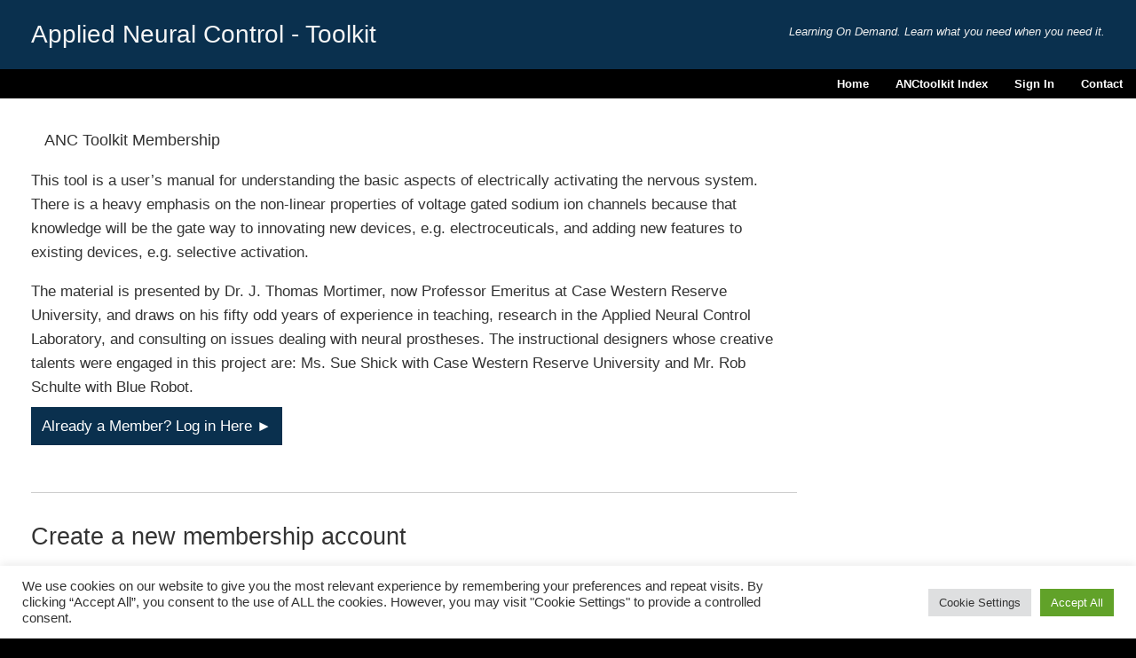

--- FILE ---
content_type: text/css
request_url: https://www.anctoolkit.com/wp-content/themes/vantage-child/style.css?ver=1.20.32
body_size: 12712
content:
/*
 Theme Name:   Vantage Child ANC Toolkit
 Author:       SiteOrgin
 Template:     vantage
 Version:      1.1
*/

body.responsive.layout-full #page-wrapper .full-container {
    max-width: 1280px;
}


@media (min-width: 1920px) { 
    body.responsive.layout-full #page-wrapper .full-container {
        max-width: 1920px;
    }

    .mainBodyCnt {
    	max-width: 1920px;
    }
}

@media (min-width: 1680px) and (max-width: 1919px) { 
    body.responsive.layout-full #page-wrapper .full-container {
        max-width: 1680px;
    }

    .mainBodyCnt {
    	max-width: 1680px;
    }
}

@media (min-width: 1440px) and (max-width: 1679px) { 
    body.responsive.layout-full #page-wrapper .full-container {
        max-width: 1440px;
    }

    .mainBodyCnt {
    	max-width: 1440px;
    }
}

.entry-title, .module_label {
    padding-left: 15px;
}
.module_label {
    font-size: 14px;
    margin-top: 12px;
}
#secondary .widget ul li {
    padding: 10px 0;
}

.cmw-current-item > a {
    color: #ffffff !important;
	font-weight: bold;
	padding-left: 10px;
	display:block;
}

.cmw-current-item {
     background: #0076A5;
}

body.home #main, 
body.page-template-page-module-page #main {
    padding-top: 0;
}

.vantage-grid-loop article .grid-thumbnail:hover {
    transform: scale(1.25);
}
.vantage-grid-loop article .grid-thumbnail {
    transition: all .2s ease-out;
}

.vantage-grid-loop article h3 a {
	color: #0076a5;
}


/* masthead breakpoint override */
@media (max-width: 900px) {
    body.responsive #masthead .hgroup {
        text-align: center;
    }
    body.responsive #masthead .hgroup .logo {
        float: none;
    }
    body.responsive #masthead .hgroup .support-text, body.responsive #masthead .hgroup #header-sidebar {
        position: static;
        display: block;
        margin-top: 30px;
        max-width: 100%;
    }
}
/* end masthead override */

#main.page-template-page-module-page {
    background: linear-gradient(to bottom, white 0%,white 50%,#ffffff 50%,#e5e5e5 50%,#e5e5e5 100%);
}

.page-template-page-module-page #secondary.widget-area {
    width: 26%;
    margin-bottom: 20px;
}

/* Search results */
body.search article.post .entry-header, body.search article.page .entry-header {
	display: inline-block;
	margin-right: 20px;
	width: 25%;
}
body.search .entry-summary {
	display: inline-block;
	vertical-align: top;
}
body.search article.post, body.search article.page {
	border-bottom-color: black;
}
body.search div.entry-summary p {
	font-size: 14px;
}
body.search section p {
	float: none;
	font-size: 14px;
	line-height: 1.4em;
	background: none;
	padding: 0;
	border-radius: 0;
}
body.search div.excerpt a {
	color: #000000;
	text-decoration: none;
}
body.search .vantage-grid-loop article .grid-thumbnail {
	padding: 0;
	border: 0;
}
body.search .vantage-grid-loop article .grid-thumbnail:hover {
  transform: scale(1.05);
}
body.search .pagination {
	text-align: left;
}
#pagination {
	text-align: center;
}

#pagination .alignleft, #pagination .alignright {
    margin-bottom: 0;
}

#pagination a, #pagination .button {
    background-color: #0076a5;
    background-image: none;
    border-radius: 4px;
    color: white;
    padding: 6px 10px;
    text-decoration: none;
    vertical-align: middle;
}
#pagination a:hover, #pagination .button:hover {
    background-color: #0a304e;
}
#pagination .button {
	margin: 0 auto;
}
.layout-full .panel-row-style.panel-row-style-wide-grey, 
.layout-full .panel-row-style.panel-row-style-full-width, 
.layout-full.panels-style-force-full .panel-row-style {
    padding-top: 0;
}

#secondary.widget-area {
    background: #ffffff;
    border-radius: 10px;
    margin:85px 0 0 0;
    width: 26%;
    padding: 20px 10px 20px 20px;
}

.signupBox {
    margin: 40px 0 0 0;
    font-size: 16px;
    line-height:130%;
    border-radius: 10px;
    min-height: 300px;
    box-shadow: 2px 2px 4px #222;
    background-image: url(https://www.anctoolkit.com/wp-content/uploads/2019/09/hook2.png), url(https://www.anctoolkit.com/wp-content/uploads/2019/09/hook2.png);
    background-position: 2% 2%, 98% 2%;
    background-repeat: no-repeat, no-repeat;
    
}

.signupBox .btn {
    display: block;
    margin: 0 auto;
    width: calc(90% - 40px);
    background: #FFE736;
    background-image: linear-gradient(to bottom, #FFE736, #FF9900);
    border-radius: 10px;
    border: solid #FF9900 1px;
    padding: 8px 20px;
    font-family: Arial;
    font-size: 20px;
    font-weight: bold;
    color: #0A304E !important;
    text-decoration: none;
}

.watchBt {
     display: block;
    margin: 0 auto;
    width: calc(90% - 40px);
    max-width: 500px;
    background: #FFE736;
    background-image: linear-gradient(to bottom, #FFE736, #FF9900);
    border-radius: 10px;
    border: solid #FF9900 1px;
    padding: 8px 20px;
    font-family: Arial;
    font-size: 18px;
    font-weight: bold;
    color: #0A304E !important;
    text-decoration: none;
}

.signupBt {
    display: block;
    margin: 0 auto;
    width: calc(89% - 20px);
    background: #184606;
    background-image: linear-gradient(to bottom, #BBFE1B, #184606);
    border-radius: 10px;
    border: solid #BBFE1B 1px;
    padding: 12px 16px;
    font-family: Arial;
    font-size: 18px;
    font-weight: bold;
    text-shadow: 1px 1px 2px black;
    color: #ffffff !important;
    text-decoration: none;
}

.signupBt:hover {
  width: calc(90% - 20px);
  background-image: linear-gradient(to bottom, #184606, #BBFE1B);
  text-decoration: none;
}

.transBox {
    font-size: 15px;
    line-height:140%;
    background: #ffffff;
    border-radius: 10px;
    padding: 20px 30px;
    max-height: 300px;
    overflow-x: hidden;
}

.widget-title {
    font-size: 17px !important;
    font-weight: bold !important;
}

#pl-5 .panel-grid-cell .so-panel {
    margin-bottom: 10px !important;
}

.signupBox .btn:hover {
  background: #FF9900;
  background-image: linear-gradient(to bottom, #FF9900, #FFE736);
  text-decoration: none;
}

.patientBt {
    float: left;
    display:block;
    max-width:174px;
    cursor:pointer;
    font-size:14px;
    line-height:130%;
}

.patientBt p {
    padding-right:5px;
}

.patientBt img {
    width: 95%;
}
/*
.foo .mejs-container .mejs-controls div .anc-video-nav > a {
    color: #fff;
    display: inline-block;
    font-size: 14px;
    text-decoration: none;
}
*/
#anc-video-nav a {
    color: #fff;
    display: inline-block;
    font-size: 14px;
    text-decoration: none;
}
/*
@media (handheld) {
    .mejs-offscreen {
    clip: initial;
    clip-path: initial;
}
}
*/
.mejs-container {
    margin-bottom: 30px;
}
.mejs-container .mejs-controls {
    bottom: -30px;
}
.mejs-offscreen {
    clip: initial;
    clip-path: initial;
}


#scroll-to-top {
background: #666666 !important;
}

#scroll-to-top .vantage-icon-arrow-up {
color: white;
}
.callouts {
	    position: relative;
		float: left;
		display: block;
		width: 80%;
		height: auto;
	}

.callouts div {
	position: absolute;
	display: block;
	cursor: pointer;
}

.callouts p {
	margin: 0;
	font-size: 22px;
}

.hotspots {
	width: 20%;
	float:left;
	background-color:#ffffff;
}

.hotspots div {
	margin:4px;
	font-size:22px;
	padding:0;
	color:#ffffff;
	background-color: #0076a5;
	display: block;
	min-width: 80px;
	text-align: center;
	float: left;
	border-radius: 8px;
	cursor: pointer;
}

.hotspots div p {
	padding:12px 8px;
	margin:0;
}

.info {
    display:block;
    width: 80%;
    padding: 20px;
}

.info h2 {
    margin: 0;
}

.playBts div {
	margin:4px 9%;
	padding:10px 0;
	background-color: #0076a5;
	display: block;
	min-width: 120px;
	text-align: center;
	float: left;
	border-radius: 8px;
	cursor: pointer;
}

.playBts div p {
	font-size: 24px;
	color: #ffffff;
}

.tab-content.hide {
    display: none;
}

.tab-content.active {
	display: block;
}

section {
	min-height: 400px;
}

section img {
	float:left;
	margin: 15px 5px;
}

section p {
	float:left;
	display:block;
	max-width: 280px;
	padding:20px;
	font-size: 18px;
	background-color: #dedede;
	border-radius: 8px;
}

/***********************/
/* Hide Vantage theme area */
div.module article.post, div.module article.page {
	margin-bottom: 0;
	padding-bottom: 0;
	border-bottom: 0;
}

/***********************/
/* Sign in form */

@media only screen and (min-width: 767px) {
    .mp_wrapper.mp_login_form {
        max-width: 50%;
    }
}

/* End sign in form */


/***********************/
/* Begin AP Simulator */
.mainBodyCnt {
	background-color: #ffffff;
	max-width: 100vw;
	margin: 0 auto;
}

.chart-container {
	width: 100%; 
	overflow: hidden;
}

.chart-window {
	width: 100%;
/*	max-width: 900px;*/
	height: 800px;
	float: left;
/*		border-top: 1px solid #898989; */
/*	border-bottom: 1px solid #898989; */
/*	background-color: #ffffff; */
    background-color: transparent;
}

#legendCustom {
	margin-left:130px;
}

.custom-chart-window {
	width: 100%;
	height: 500px;
	float: left;
	background-color: #ffffff;
	padding-bottom: 30px;
}

.chartCustom {
	margin:0 auto;
  	width: 90%; 
	height: 98%;
	background-color: #ffffff;
}

.chartMain {
	margin:0 auto;
  	width: 90%; 
	height: 45%;
/*	background-color: #ffffff; */
	background-color: transparent;
}

.chartCurrent {
	margin:0 auto;
  	width: 90%; 
	height: 45%;
/*	background-color: #ffffff; */
	background-color: transparent;
}

.chartInjt {
	margin:0 auto;
  	width: 90%; 
	height: 10%;
	background-color: #ffffff;
}

.dygraph-legend {
	left: 0 !important;
	padding: 0 70px 5px 70px !important;
	width: 100% !important;
	background-color: #ffffff !important;
}


/*.dygraph-legend > span { display: none; }
.dygraph-legend > span.highlight { display: inline; }*/

.dygraph-title {
	color: #0076CC;
	padding: 5px 0;
}

.input_wrap {
	min-height:300px;
	padding: 10px;
	margin: 0px;
	display: block;
	float:left;
	border: 2px solid;
	border-color: #F0F3F7 #CEDBE9 #CEDBE9 #F0F3F7;
	background-color: #DAE8F7;
}

.input_wrap input {
	width:80px;
}

.preBt {
	width:100%;
	padding: 5px 10px;
}

.btRow button {
	text-align:center;
	padding: 5px 10px;
	margin-right: 20px;
}

.cboxCnt {
	width: 100%;
	float:left;
/*	padding-bottom: 10px; */ 
	display: block;
}

.cboxCnt input {
	width: 20px;
	margin-right: 10px;
}

.cboxCnt, div#basicParams.input_wrap p {
    font-size: 14px;
    margin-bottom: 1.0em;
}

/* The switch - the box around the slider */
.switch {
	position: relative;
	display: inline-block;
	float: right;
	width: 40px;
	height: 16px;
	margin-bottom: 2px;
}

/* Hide default HTML checkbox */
.switch input {display:none;}

/* The slider */
.slider {
  position: absolute;
  cursor: pointer;
  top: 0;
  left: 0;
  right: 0;
  bottom: 0;
  background-color: #ccc;
  -webkit-transition: .3s;
  transition: .3s;
}

.slider:before {
  position: absolute;
  content: "";
  height: 14px;
  width: 14px;
  left: 1px;
  bottom: 1px;
  background-color: white;
  -webkit-transition: .3s;
  transition: .3s;
}

.mainBodyCnt input:checked + .slider {
  background-color: #2196F3;
}

.mainBodyCnt input:focus + .slider {
  box-shadow: 0 0 1px #2196F3;
}

.mainBodyCnt input:checked + .slider:before {
  -webkit-transform: translateX(24px);
  -ms-transform: translateX(24px);
  transform: translateX(24px);
}

/* Rounded sliders */
.slider.round {
  border-radius: 30px;
}

.slider.round:before {
  border-radius: 50%;
}

.mainBodyCnt button {
    padding: 4px 6px;
}

.btRow {
	width: 100%;
	text-align:center;
	float:left;
}

.arrowBt {
	border: solid black;
	border-width: 3px 3px 0 0;
	display: inline-block;
	padding: 2px;
	margin: 0 4px
}

.up {
	-webkit-transform: rotate(-45deg);
	transform: rotate(-45deg);
}

.down {
	-webkit-transform: rotate(135deg);
	transform: rotate(135deg);
}

th {
    cursor: pointer;
}

/* End AP Simulator */
/*******************/

/****************/
/* New Toolbox Homepage  */
.page-id-2716 #main {
    padding-top: 0;
}

/****************/
/* Site Index  */
#anc_index {
    column-count: 4;
    column-width: 300px;
    font-size: .8em;
}

	
#anc_index section p {
	float: none;
}

#anc_index h2 {
	color: white !important;
background-color: #0a304e;
padding-left: 20px;
	margin-top: 0 !important;
}
	
#anc_index .keyword {
	margin-bottom: 15px;
}

#anc_index .kwTitle {
	color: #0a304e;
	font-size: 14px;
	font-weight: bold;
	line-height: 1.2em;
	text-transform: capitalize;
	margin: 0 !important;
	padding: 0;
	background-color: white;
}

#anc_index .linkBlock {
	margin: 0 0 0 10px;
	width: 300px;
	overflow:hidden;
}

#anc_index .kwLink {
	font-size: 12px;
	margin: 0;
	text-overflow: ellipsis; /* will make [...] at the end */
	display: block;
	white-space: nowrap; /* paragraph to one line */
	overflow:hidden; /* older browsers */
	max-width: 300px;
}
#anc_index p {
    float: none;
}